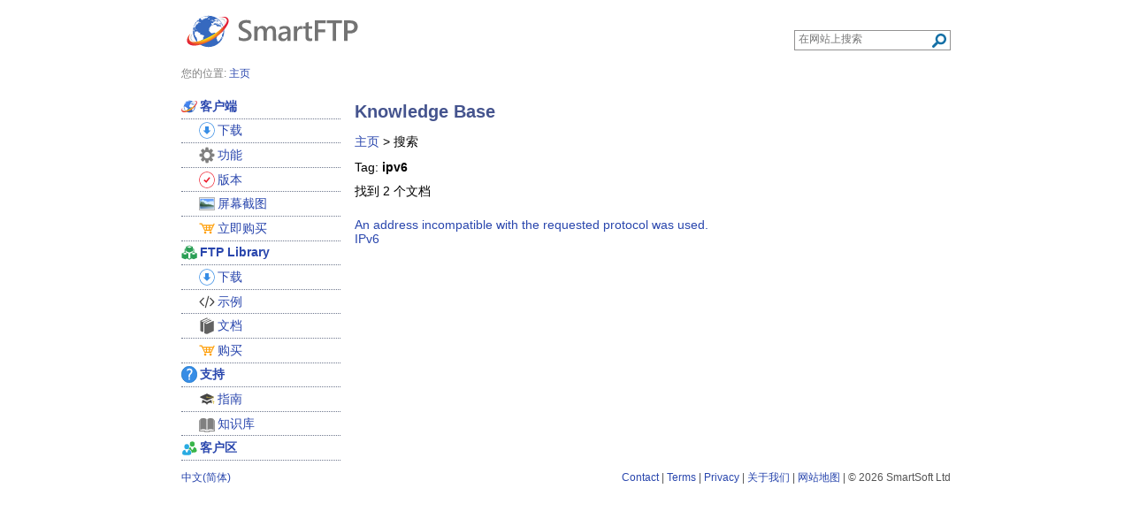

--- FILE ---
content_type: text/html; charset=UTF-8
request_url: https://www.smartftp.com/zh-cn/support/kb/tag/491
body_size: 1903
content:
<!DOCTYPE html><html lang="zh-cn" xmlns="http://www.w3.org/1999/xhtml" xml:lang="zh-cn" dir="ltr"><head>
<meta name="viewport" content="width&#x3D;device-width,&#x20;initial-scale&#x3D;1" /><title>SmartFTP - 支持 - 知识库 - 搜索</title><link href="&#x2F;static&#x2F;support&#x2F;kb&#x2F;css&#x2F;kb.css" media="all" rel="stylesheet" type="text&#x2F;css" />
<link href="&#x2F;static&#x2F;css&#x2F;global.css" media="all" rel="stylesheet" type="text&#x2F;css" />
<link href="&#x2F;static&#x2F;favicon.svg" rel="icon" sizes="any" type="image&#x2F;svg&#x2B;xml" />
<link href="&#x2F;static&#x2F;favicon.ico" rel="shortcut&#x20;icon" type="image&#x2F;x-icon" />
<link href="https&#x3A;&#x2F;&#x2F;www.smartftp.com&#x2F;ar-sa&#x2F;support&#x2F;kb&#x2F;tag&#x2F;491" hreflang="ar-sa" rel="alternate" />
<link href="https&#x3A;&#x2F;&#x2F;www.smartftp.com&#x2F;de-de&#x2F;support&#x2F;kb&#x2F;tag&#x2F;491" hreflang="de-de" rel="alternate" />
<link href="https&#x3A;&#x2F;&#x2F;www.smartftp.com&#x2F;en-us&#x2F;support&#x2F;kb&#x2F;tag&#x2F;491" hreflang="en-us" rel="alternate" />
<link href="https&#x3A;&#x2F;&#x2F;www.smartftp.com&#x2F;es-es&#x2F;support&#x2F;kb&#x2F;tag&#x2F;491" hreflang="es-es" rel="alternate" />
<link href="https&#x3A;&#x2F;&#x2F;www.smartftp.com&#x2F;fr-fr&#x2F;support&#x2F;kb&#x2F;tag&#x2F;491" hreflang="fr-fr" rel="alternate" />
<link href="https&#x3A;&#x2F;&#x2F;www.smartftp.com&#x2F;it-it&#x2F;support&#x2F;kb&#x2F;tag&#x2F;491" hreflang="it-it" rel="alternate" />
<link href="https&#x3A;&#x2F;&#x2F;www.smartftp.com&#x2F;ja-jp&#x2F;support&#x2F;kb&#x2F;tag&#x2F;491" hreflang="ja-jp" rel="alternate" />
<link href="https&#x3A;&#x2F;&#x2F;www.smartftp.com&#x2F;ko-kr&#x2F;support&#x2F;kb&#x2F;tag&#x2F;491" hreflang="ko-kr" rel="alternate" />
<link href="https&#x3A;&#x2F;&#x2F;www.smartftp.com&#x2F;nl-nl&#x2F;support&#x2F;kb&#x2F;tag&#x2F;491" hreflang="nl-nl" rel="alternate" />
<link href="https&#x3A;&#x2F;&#x2F;www.smartftp.com&#x2F;pt-br&#x2F;support&#x2F;kb&#x2F;tag&#x2F;491" hreflang="pt-br" rel="alternate" />
<link href="https&#x3A;&#x2F;&#x2F;www.smartftp.com&#x2F;zh-cn&#x2F;support&#x2F;kb&#x2F;tag&#x2F;491" hreflang="zh-cn" rel="alternate" />
<link href="https&#x3A;&#x2F;&#x2F;www.smartftp.com&#x2F;zh-tw&#x2F;support&#x2F;kb&#x2F;tag&#x2F;491" hreflang="zh-tw" rel="alternate" />
<link href="https&#x3A;&#x2F;&#x2F;www.smartftp.com&#x2F;support&#x2F;kb&#x2F;tag&#x2F;491" hreflang="x-default" rel="alternate" /></head>
<body>

<div id="container">
<header>
	<div id="header">
	<div class="logo"><a href="/zh-cn/" title="Home"><img width="206" height="71" src="/static/svg/logo.svg" alt="SmartFTP"/></a></div>

	<div id="navsearch" role="search">
	<form method="get" action="/zh-cn/search" class="SearchQuery">
		<label for="searcharea">搜索</label>
		<input name="q" type="search" required="required" id="searcharea" class="SearchQueryTextInput" value="" placeholder="在网站上搜索" aria-label="Search through site content"/>
		<label for="searchsubmit">搜索</label>
		<button id="searchsubmit" class="search-icon SearchQuerySubmit" value="" title="搜索"></button>
	</form>
	</div>
</div>
</header><nav>
	<div id="navigation">
		<span class="header">您的位置:</span>
		<ol id="breadcrumbs" vocab="http://schema.org/" typeof="BreadcrumbList"><li property="itemListElement" typeof="ListItem"><a property="item" typeof="WebPage" href="/zh-cn/"><span property="name">主页</span></a><meta property="position" content="1"></li></ol>	</div>
</nav>
	<div id="inner-container">


	<div class="sidebar-left">
		<nav>
	<div id="menu">
	<ul class="navigation">
    <li>
        <a class="client" href="&#x2F;zh-cn&#x2F;"><span class="client">客户端</span></a>
        <ul>
            <li>
                <a href="&#x2F;zh-cn&#x2F;download"><span class="client-download">下载</span></a>
            </li>
            <li>
                <a href="&#x2F;zh-cn&#x2F;client&#x2F;features"><span class="client-features">功能</span></a>
            </li>
            <li>
                <a href="&#x2F;zh-cn&#x2F;client&#x2F;editions"><span class="client-editions">版本</span></a>
            </li>
            <li>
                <a href="&#x2F;zh-cn&#x2F;client&#x2F;screenshots"><span class="client-screenshots">屏幕截图</span></a>
            </li>
            <li>
                <a href="&#x2F;zh-cn&#x2F;client&#x2F;purchase&#x2F;buy"><span class="client-purchase-buy">立即购买</span></a>
            </li>
        </ul>
    </li>
    <li>
        <a class="ftplib" href="&#x2F;zh-cn&#x2F;ftplib"><span class="ftplib">FTP Library</span></a>
        <ul>
            <li>
                <a href="&#x2F;zh-cn&#x2F;ftplib&#x2F;download"><span class="ftplib-download">下载</span></a>
            </li>
            <li>
                <a href="&#x2F;zh-cn&#x2F;ftplib&#x2F;samples"><span class="ftplib-samples">示例</span></a>
            </li>
            <li>
                <a href="&#x2F;zh-cn&#x2F;ftplib&#x2F;documentation"><span class="ftplib-documentation">文档</span></a>
            </li>
            <li>
                <a href="&#x2F;zh-cn&#x2F;ftplib&#x2F;purchase"><span class="ftplib-purchase">购买</span></a>
            </li>
        </ul>
    </li>
    <li>
        <a class="support" href="&#x2F;zh-cn&#x2F;support"><span class="support">支持</span></a>
        <ul>
            <li>
                <a href="&#x2F;zh-cn&#x2F;support&#x2F;howto"><span class="support-tutorials">指南</span></a>
            </li>
            <li>
                <a href="&#x2F;zh-cn&#x2F;support&#x2F;kb"><span class="support-kb">知识库</span></a>
            </li>
        </ul>
    </li>
    <li>
        <a class="customer" href="&#x2F;zh-cn&#x2F;customer"><span class="customer">客户区</span></a>
    </li>
</ul>	</div>
	</nav>
	</div>
	<main id="content">
<article>
<h1>Knowledge Base</h1>
<p><a href="/zh-cn/support/kb">主页</a> &gt; 搜索</p>

<p>Tag: <strong>ipv6</strong></p>

<p>找到 2 个文档</p>
	<ul class="kb"><li><a href="/zh-cn/support/kb/172">An address incompatible with the requested protocol was used.</a>
</li><li><a href="/zh-cn/support/kb/171">IPv6</a>
</li></ul></article>
	</main>

	</div>

 <footer>
    <div id="copyright">
	<div><div id="languageselection">

<a href="/zh-cn/locale?url=/support/kb/tag/491">中文(简体)</a></div>
</div>

		<div><a href="/zh-cn/corporate/contact">Contact</a> | <a href="/zh-cn/legal/terms">Terms</a> | <a href="/zh-cn/legal/privacy">Privacy</a> | <a href="/zh-cn/corporate/about">关于我们</a> | <a href="/zh-cn/sitemap">网站地图</a> | &copy; 2026 SmartSoft Ltd</div>
			</div>
</footer>

</div>


</body>
</html>
